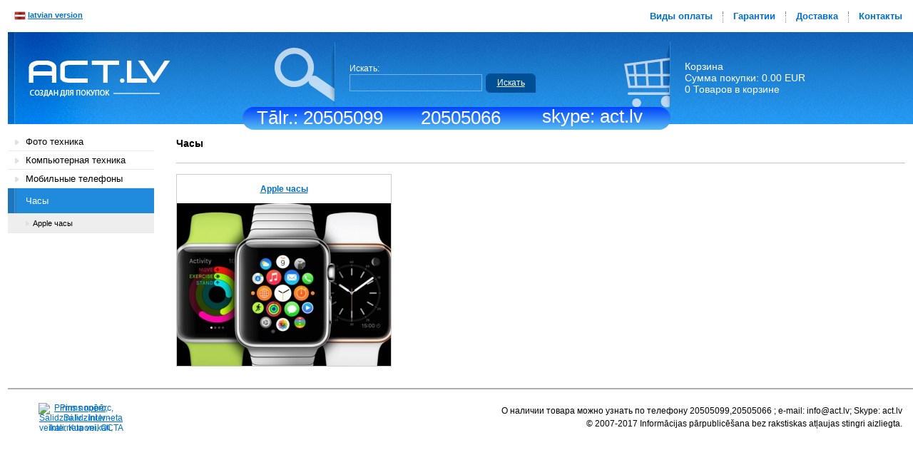

--- FILE ---
content_type: text/html; charset=utf-8
request_url: https://act.lv/RU/catalogs/pulksteni?PHPSESSID=9s5bne9arfegk4gtdl3do9f6t5
body_size: 3659
content:
<!DOCTYPE html PUBLIC "-//W3C//DTD XHTML 1.0 Transitional//EN" "http://www.w3.org/TR/xhtml1/DTD/xhtml1-strict.dtd">
<html xmlns="http://www.w3.org/1999/xhtml">
<head>
<title>Часы</title>
<meta http-equiv="Content-Type" content="text/html; charset=utf-8" />
<meta name="description" content="magazine, shop" />
<meta name="google-site-verification" content="mUpSP9XUz3KINr-govf4txuA56jLkivS2iQkzrJInew" />
<link href="./css/main.css" rel="stylesheet" type="text/css" />
<link rel="shortcut icon" href="/i/favicon.ico">
<script language="javascript" type="text/javascript">
        function set_cookie(c00ka) {
                var exp_time = new Date();
                exp_time.setTime(exp_time.getTime() + 60*60*1000);
                document.cookie= c00ka+'; path=/; expires=' + exp_time.toGMTString();
        }
        function itemOpen(itemId) {
                var wi = 700;
                var he = 800;
                var l = ( screen.width - wi )/2;
                var t = ( screen.height - he )/2 - 20;
                lnk = "http://act.lv/w-RU/product/item-"+itemId+".htm?PHPSESSID=gfiinr7aksbopr93ngb8630sv6";
                window.open(lnk, "_blank", "toolbar=0,scrollbars=1,resizable=1,left="+l+",top="+t+",width="+wi+",height="+he);
        }
        function pOpen(mod) {
                lnk = "http://act.lv/w-RU/"+mod+"?PHPSESSID=gfiinr7aksbopr93ngb8630sv6";
                window.open(lnk, '_blank', 'width=100,height=100,none,scrollbars=auto');
        }
        function parentReload()
        {
                if (window.opener)
                 window.opener.document.location="http://act.lv/RU/cart";
        }
        </script>
<script type="text/javascript">

    var _gaq = _gaq || [];
    _gaq.push(['_setAccount', 'UA-26392263-1']);


    _gaq.push(["_trackPageview"]);
    (function () {
        var ga = document.createElement("script"); ga.type = "text/javascript"; ga.async = true;
        ga.src = ('https:' == document.location.protocol ? 'https://' : 'http://') + 'stats.g.doubleclick.net/dc.js';
        var s = document.getElementsByTagName("script")[0]; s.parentNode.insertBefore(ga, s);
    })();

</script>
</head>
<body onload="if (typeof initialize != 'undefined') initialize()" onunload="GUnload()">

	<div id="top_phones" style="position: absolute; top: 150px; left: 50%; width: 600px; height: 32px; color: #fff; font-size: 26px; margin-left: -300px; background: #1E7ECB; border-radius: 20px;
		 /* IE10 Consumer Preview */
background-image: -ms-linear-gradient(top, #0044FF 0%, #58BDEF 100%);

/* Mozilla Firefox */
background-image: -moz-linear-gradient(top, #0044FF 0%, #58BDEF 100%);

/* Opera */
background-image: -o-linear-gradient(top, #0044FF 0%, #58BDEF 100%);

/* Webkit (Safari/Chrome 10) */
background-image: -webkit-gradient(linear, left top, left bottom, color-stop(0, #0044FF), color-stop(1, #58BDEF));

/* Webkit (Chrome 11+) */
background-image: -webkit-linear-gradient(top, #0044FF 0%, #58BDEF 100%);

/* W3C Markup, IE10 Release Preview */
background-image: linear-gradient(to bottom, #0044FF 0%, #58BDEF 100%);

		 ">
		<div style="position: absolute; top: 0; left: 20px">Tālr.: 20505099</div>
		<div style="position: absolute; top: 0; left: 250px">20505066</div>
		<div style="position: absolute; top: -2px; left: 420px">skype: act.lv</div>
	</div>

<div class="logo">
	<a href="https://act.lv/RU/?PHPSESSID=gfiinr7aksbopr93ngb8630sv6"><img src="./i/logo_2.gif" alt="" /></a><br />
</div>

<div class="lng">
	<img src="i/flag_1.gif" alt="" align="absmiddle"/> <a href="https://act.lv/LV/catalogs/pulksteni?PHPSESSID=gfiinr7aksbopr93ngb8630sv6">latvian version</a>&nbsp;</div>


<div class="top_menu">
	<table cellspacing="0" cellpadding="0" class="top_menu">
	<tr>
		<td class="top_menu">
			<a href="https://act.lv/RU/payments?PHPSESSID=gfiinr7aksbopr93ngb8630sv6">Виды оплаты</a>
			<img src="./i/header/top_menu.gif" style="vertical-align:-5px" alt="" />
			<a href="https://act.lv/RU/varanty?PHPSESSID=gfiinr7aksbopr93ngb8630sv6">Гарантии</a>
			<img src="./i/header/top_menu.gif" style="vertical-align:-5px" alt="" />
			<a href="https://act.lv/RU/delivery?PHPSESSID=gfiinr7aksbopr93ngb8630sv6">Доставка</a>
			<img src="./i/header/top_menu.gif" style="vertical-align:-5px" alt="" />
			<a href="https://act.lv/RU/contacts?PHPSESSID=gfiinr7aksbopr93ngb8630sv6">Контакты</a>
		</td>
	</tr>
	</table>
</div>

<table cellspacing="0" cellpadding="0" id="header" class="header">
<tr>
	<td class="header">


    <script language="javascript" type="text/javascript">
      function searchFormAction(f) {
              if (f.sf.value.length<3)
                      alert('Ошибка поиска, минимум 3 символа.');
              else
                      document.location.href = "http://act.lv/RU/search/"+f.sf.value+"?PHPSESSID=gfiinr7aksbopr93ngb8630sv6";
              return false;
      }
    </script>


		<table cellspacing="0" cellpadding="0" style="width:100%" align="right">
		<tr>
			<td>
				<td style="width:300px">
					&nbsp;
				</td>
				<td align="center">
					<table cellspacing="0" cellpadding="0">
					<tr>
						<td>
							<img src="./i/header/search.gif" alt="" /><br />
						</td>
						<td style="padding-left:20px;color:#fff;text-align:left">
							Искать:<br />
							<form name="s" action="" method="post" onSubmit="searchFormAction(this);event.returnValue=false;return false;">
								<table cellspacing="0" cellpadding="0">
								<tr>
									<td class="search_input">
										<input id="sf" type="text" name="sf" value="" />									</td>
									<td>
										<table cellspacing="0" cellpadding="0" class="search" onClick="searchFormAction(document.forms.s);event.returnValue=false;return false;">
										<tr>
											<td>
												Искать											</td>
										</tr>
										</table>
									</td>
								</tr>
								</table>
							</form>
						</td>
					</tr>
					</table>
			</td>
			<td style="padding-left:50px">
				<table cellspacing="0" cellpadding="0">
				<tr>
					<td>
						<img src="./i/header/cart.gif" alt="" /><br />
					</td>
					<td class="cart_info">
        		<span class="carthead">Корзина</span><br />
		        Сумма покупки:                0.00&nbsp;EUR
		        <br />
						0 Товаров в корзине<br />
						<a href="https://act.lv/RU/cart?PHPSESSID=gfiinr7aksbopr93ngb8630sv6"></a>
					</td>
				</tr>
				</table>
			</td>
		</tr>
		</table>

	</td>
</tr>
</table>

<table cellspacing="0" cellpadding="0" class="center">
<tr>
	<td class="left_column">

		<ul class="menu" id="menu">
      
                        <li><a href="https://act.lv/RU/catalogs/foto_tehnika?PHPSESSID=gfiinr7aksbopr93ngb8630sv6">Фото техника</a></li>
                        <li><a href="https://act.lv/RU/catalogs/datortehnika?PHPSESSID=gfiinr7aksbopr93ngb8630sv6">Компьютерная техника</a></li>
                        <li><a href="https://act.lv/RU/catalogs/mobilie_telefoni?PHPSESSID=gfiinr7aksbopr93ngb8630sv6">Мобильные телефоны</a></li>
                        <li class="selected"><a href="https://act.lv/RU/catalogs/pulksteni?PHPSESSID=gfiinr7aksbopr93ngb8630sv6" class="active">Часы</a></li>
                        <li class="sub">
                <ul>
                                        <li><a href="https://act.lv/RU/catalogs/pulksteni/apple_pulkstei?PHPSESSID=gfiinr7aksbopr93ngb8630sv6">Apple часы</a></li>
                </ul>
                        </li>		</ul>

	</td>
	<td class="content">

		<table cellspacing="0" cellpadding="0" class="navbar">
		<tr>
			<td class="navbar">
				<a href="https://act.lv/RU/catalogs/pulksteni">Часы</a>			</td>
		</tr>
		</table>

                
                 <table cellspacing="0" cellpadding="0" class="cat" style="width:200px;height:200px;float:left;border:1px solid #ccc;margin-right:15px;margin-bottom:15px">
                  <tr>
                   <td class="prod-tr1" style="height:40px;text-align:center;font-weight:bold"><a href="https://act.lv/RU/catalogs/pulksteni/apple_pulkstei">Apple часы</a></td>
                  </tr>
                  <tr>
                   <td class="prod-tr2" style="height:160px;" align="center"><a href="https://act.lv/RU/catalogs/pulksteni/apple_pulkstei"><img src="images/catalogs/products/1069.jpg?810" /></a><br /></td>
                  </tr>
                  </table>
                &nbsp;
	</td>
</tr>
</table>

<!-- FOOTER -->
<table cellspacing="0" cellpadding="0" class="footer">
<tr>
	<td class="left_column" align="center">

		<!--<table cellspacing="0" cellpadding="0" class="countners"><tr><td><a style="display: block; width: 120px; height: 40px; overflow: hidden; position: relative;" href="http://www.salidzini.lv/"
title="Pirms nopērc, Salidzini.lv - Interneta veikali, Kuponi, OCTA kalkulators, KASKO kalkulators, Ātrie kredīti">Pirms nopērc, Salidzini.lv - Interneta veikali, Kuponi, OCTA kalkulators, KASKO kalkulators, Ātrie kredīti<img width="120" height="40"
style="position: absolute; top: 0; left: 0; border: none;" alt="Pirms nopērc, Salidzini.lv - Interneta veikali, Kuponi, OCTA kalkulators, KASKO kalkulators, Ātrie kredīti" title="Pirms nopērc, Salidzini.lv - Interneta veikali, Kuponi, OCTA kalkulators, KASKO kalkulators, Ātrie kredīti"
src="http://static.salidzini.lv/images/120x40.gif"/></a>
</td></tr></table>-->

        <a style="display: block; width: 120px; height: 40px; overflow: hidden; position: relative;" href="http://www.salidzini.lv/"
           title="Pirms nopērc, Salidzini.lv - Interneta veikali, Kuponi, OCTA kalkulators, KASKO kalkulators, Ātrie kredīti" onClick="return gCode(this.href)">Pirms nopērc, Salidzini.lv - Interneta veikali, Kuponi, OCTA kalkulators, KASKO kalkulators, Ātrie kredīti<img width="120" height="40"
                                                                                                                                                                                                                                             style="position: absolute; top: 0; left: 0; border: none;" alt="Pirms nopērc, Salidzini.lv - Interneta veikali, Kuponi, OCTA kalkulators, KASKO kalkulators, Ātrie kredīti" title="Pirms nopērc, Salidzini.lv - Interneta veikali, Kuponi, OCTA kalkulators, KASKO kalkulators, Ātrie kredīti"
                                                                                                                                                                                                                                             src="http://static.salidzini.lv/images/120x40.gif"/></a>
        <script>
        function gCode(){
        var scriptTag = document.write('script');
        scriptTag.type = "text/javascript";
        scriptTag.text = scriptTag.text + "/* <![CDATA[ */\n";
        scriptTag.text = scriptTag.text + "var google_conversion_id \= 983541265\;\n";
        scriptTag.text = scriptTag.text + "var google_conversion_language \= \"en\"\;\n";
        scriptTag.text = scriptTag.text + "var google_conversion_format \= \"1\"\;\n";
        scriptTag.text = scriptTag.text + "var google_conversion_color \= \"ffffff\"\;\n";
        scriptTag.text = scriptTag.text + "var google_conversion_label \= \"QzmiCL_M_QcQkcz-1AM\"\;\n";
        scriptTag.text = scriptTag.text + "var google_conversion_value \= \"0\"\;\n";
        scriptTag.text = scriptTag.text + "/* ]]> */\n";
        $('body').append(scriptTag);

        $('body').append("<script type\=\"text\/javascript\" src\=\"http://www.googleadservices.com/pagead/conversion.js\" />");

        var scriptTag2 = document.write('noscript');
        var imgTag = document.write('img');
        imgTag.height = 1;
        imgTag.width = 1;
        imgTag.border = 0;
        imgTag.src = "http://www.googleadservices.com/pagead/conversion/993834405/?label=bSpUCOP9iAIQpevy2QM&amp;guid=ON&amp;script=0";

        $('body').append(scriptTag2);
        $('noscript').append(imgTag);
        }
        </script>

	</td>
	<td class="right_column">
		О наличии товара можно узнать по телефону 20505099,20505066 ; e-mail: <a href="/cdn-cgi/l/email-protection" class="__cf_email__" data-cfemail="2b42454d446b4a485f05475d">[email&#160;protected]</a>; Skype: act.lv
<br />
		© 2007-2017 
Informācijas pārpublicēšana bez rakstiskas atļaujas stingri aizliegta.	</td>
</tr>
</table>
<a style="width: 1px; height: 1px; position: absolute; bottom: 0; right: 0; overflow: hidden; opacity: .01; z-index: 1" href="http://petrik.lv/" id="petrik">Petrik CMS</a>
<!-- FOOTER end -->


<script data-cfasync="false" src="/cdn-cgi/scripts/5c5dd728/cloudflare-static/email-decode.min.js"></script><script defer src="https://static.cloudflareinsights.com/beacon.min.js/vcd15cbe7772f49c399c6a5babf22c1241717689176015" integrity="sha512-ZpsOmlRQV6y907TI0dKBHq9Md29nnaEIPlkf84rnaERnq6zvWvPUqr2ft8M1aS28oN72PdrCzSjY4U6VaAw1EQ==" data-cf-beacon='{"version":"2024.11.0","token":"1cf9c185877e4f3abd5163aec3aa72e7","r":1,"server_timing":{"name":{"cfCacheStatus":true,"cfEdge":true,"cfExtPri":true,"cfL4":true,"cfOrigin":true,"cfSpeedBrain":true},"location_startswith":null}}' crossorigin="anonymous"></script>
</body>
</html>
        

--- FILE ---
content_type: text/css
request_url: https://act.lv/RU/catalogs/css/main.css
body_size: 1235
content:
body{
font-family:Arial;
font-size:12px;
margin:0;
padding:45px 0px 0 11px;
background:#fff
}

td{
font-size:12px
}

a{
color:#006fd2
}

a:hover{
color:#000
}

img, table{
border-style:none
}

input,select,textarea{
font-size:12px
}

form{
margin:0;
padding:0
}

.color1{
color:#7a7a7a
}

.color2{

}

/**** KRASNIJ */
.color3,
.star{
color:red;
}

.logo{
position:absolute;
left:40px;
top:85px;
}

.lng{
color:#2082ce;
position:absolute;
left:20px;
top:15px;
font-weight:bold;
font-size:11px;
}

table.search{
cursor:pointer;
width:70px;
height:27px;
background:url(../i/search.gif) no-repeat top;
margin-left:5px;
}

td.search_input input{
width:180px;
height:20px;
color:#fff;
font-size:14px;
border:1px solid #73b1e7;
background:transparent;
}

table.search td{
text-align:center;
text-decoration:underline;
}

/******************************** HEADER */
#header{
width:100%;
height:129px;
background:url(../i/header/bg1.gif) repeat-x top #006fd2
}

td.header{
background:url(../i/header/1.jpg) no-repeat left top
}

div.top_menu{
position:absolute;
right:15px;
top:0;
}

div.top_menu img{
margin:0 10px 0 10px
}

table.top_menu{
height:48px;
}

table.top_menu a{
text-decoration:none;
}

table.top_menu a:hover{
color:#ffd801;
}

td.top_menu{
font-size:13px;
font-weight:bold;
text-align:right;
}

.cart_info{
color:#fff;
white-space:nowrap;
font-size:14px;
padding:0 20px 0 20px;
}

.cart_info a{
color:#fff000;
}
/******************************** CENTER */
table.center{
width:100%;
}

.center .left_column{
width:205px;
padding:12px 0 12px 0;
vertical-align:top;
}

table.navbar{
width:100%;
height:55px;
margin-bottom:15px;
border-bottom:1px solid #c5c5c5;
}

td.navbar{
height:41px;
font-size:14px;
font-weight:bold;
}

td.navbar a{
color:#000;
text-decoration:none;
}

td.navbar a:hover{
color:#1364ba;
}

td.content{
vertical-align:top;
padding:0 11px 15px 31px;
}

table.pagemenu{
clear:both;
margin:10px 0 10px 0;
}

table.pagemenu a{
color:#000000;
text-decoration:none;
}

td.page,
td.page_selected{
padding:0 8px 0 8px
}

td.page *{
font-size:14px;
font-weight:bold;
}

td.page_selected{
color:#fff;
font-weight:bold;
text-decoration:none;
}

td.page_selected table{
background:#006fd2;
border:1px solid #cfcfcf;
}

td.page_selected table td{
border:1px solid #fff;
width:15px;
height:15px;
text-align:center;
}

td.pages_total{
color:#838383;
font-size:14px;
font-weight:bold;
padding-left:5px;
padding-right:5px;
}

ul.menu{
list-style-type:none;
margin:0;
padding:0;
}

ul.menu a{
color:#000;
text-decoration:none;
}

ul.menu a:hover{
color:#006fd2
}

ul.menu li{
padding:5px 5px 5px 25px;
font-size:13px;
border-bottom:1px solid #eaeaea;
background:url(../i/center/li.gif) no-repeat 10px 10px
}

ul.menu li.selected{
	font-size:13px;
	padding:10px 0 10px 25px;
	background:url(../i/center/li_.gif) repeat-y left #208bda;
}

ul.menu li.selected a{
	color:#fff;
}

ul.menu li.sub{
	background:#eee
}

li.sub ul{
	margin-left:0px;
	padding:0;
	list-style-type:none;
}

ul.menu li.sub_selected a,
ul.menu li.sub_selected li.sub_selected a{
	color:#2282d8;
}

ul.menu li.sub_selected li a{
	color:#000;
}

ul.menu li.sub ul li{
	font-size:11px;
	margin:0;
	padding:2px 0 2px 10px;
	border-bottom:none;
	background:url(../i/center/li.gif) no-repeat 0 5px
}

ul.menu li.sub ul li.sub_selected{
	background:url(../i/center/li_selected.gif) no-repeat 0 5px
}

ul.menu li.sub ul ul{
	margin-left:15px;
}

/********** ITEM LIST */
table.item_list{
width:100%;
clear:both;
}

td.item_list{
width:33%;
padding:0 0 8px 8px;
}

table.item{
width:100%;
border-bottom:1px solid #eee;
height:305px;
background:#fff;
padding:6px;
}

td.item_photo{
height:150px;
}

td.item_review{
height:80px;
}

div.item_review{
color:#7a7a7a;
font-size:11px;
height:27px;
width:230px;
}

td.item_name{
font-size:13px;
font-weight:bold;
color:#006fd2;
margin:0 0 3px 0;
padding:0;
text-align:center;
}

td.item_name a{
color:#006fd2;
text-decoration:none;
}

table.price{
border:1px solid #e2e2e2;
background:#1e7ecb
}

td.price{
width:110px;
height:27px;
color:#fff;
border:1px solid #fff;
font-size:13px;
text-align:center;
}

p.item_buy{
	font-size:13px;
	padding:0;
	margin:0;
}

.price em{
	font-style:normal;
	font-size:13px;
	font-weight:bold;
}

table.buy{
	width:80px;
	border:1px solid #e2e2e2;
	height:30px;
	margin-left:5px;
}

table.buy td{
	font-size:12px;
	text-align:center;
	border:1px solid #fff;
}


/******************************** FOOTER */
table.footer{
width:100%;
height:80px;
border-top:2px solid #afafaf;
}

.footer td.left_column{
width:205px;
}

table.countners td{
padding-right:5px;
}

.footer td.right_column{
	text-align:right;
	padding-right:15px;
	line-height:18px;
}

/******************************** PRODUCT BRIEF ********************/
p.product_name{
font-size:18px;
padding:0;
margin:0;
}

p.product_price{
color:#1b72b2;
font-size:18px;
padding:0;
margin:0;
}

table.product-buy{
height:58px;
margin-right:15px;
background:url(../i/popup/cart.gif) no-repeat left center
}

table.product-buy td{
font-size:18px;
padding-left:45px;
}

td.content-td1{
width:330px;
vertical-align:top;
}

td.content-td2{
vertical-align:top;
padding:0 20px 0 20px;
}

td.content-td2 .prodreview td{
padding-right:20px;
height:24px;
border-bottom:1px solid #e4e4e4
}

table.product_image{
width:316px;
height:345px;
border:1px solid #bfbfbf;
}

p.label{
color:#006fd2;
font-weight:bold;
}

table.bottom{
width:100%;
height:32px;
border-top:2px solid #B3B3B3
}

table.bottom td{
font-weight:bold;
text-align:right;
padding-right:10px
}

table.bottom a{
color:#000000
}

table.prodreview{
width:100%
}

select{
font-size:11px
}

table.prodreview td{
color:#444444;
padding:3px 0 3px 0;
background:url(../i/p/dot.gif) repeat-x bottom
}

table.total td{
color:#006fd2;
padding:5px 0 5px 0
}

/******************************** CARTFORM ********************/
table.cart-form{
width:640px;
margin-bottom:50px;
}

table.cart-form tr.head td{
color:#fff;
font-weight:bold;
font-size:13px;
border-bottom:2px solid #3367a4;
height:35px;
background:#4a94d6;
}

table.cart-form td{
padding:0 10px 0 10px
}

table.cart-form td.tbl{
height:35px;
border-bottom:1px solid #ccc;
}

table.cart-form td.total{
font-size:13px;
font-weight:bold;
padding-top:8px;
padding-bottom:8px;
}

table.order-form{
width:640px;
margin-top:5px;
}

table.order-form tr.head td{
font-weight:bold;
font-size:13px;
border-bottom:2px solid #ccc;
height:35px;
background:#eaeaea;
padding:0 10px 0 10px;
}

table.order-form tr.head2 td{
font-size:1px;
border-bottom:2px solid #ccc;
}


table.order-form td.tbl{
padding:8px;
border-bottom:1px solid #eaeaea;
}

table.order-form input{
width:190px;
}

.eur_price{
    padding-right: 3px;
    text-align: right;
    font-size: 10px;
    color: #D3D3D3;
}